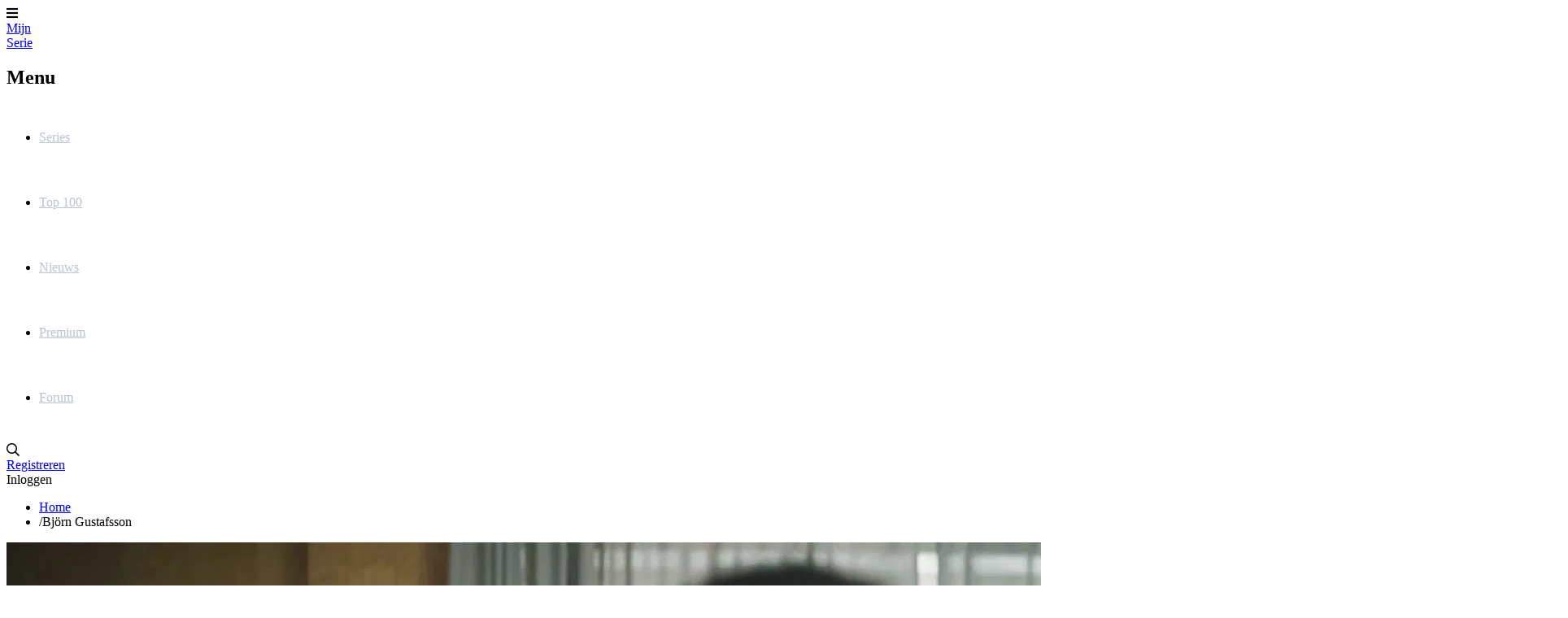

--- FILE ---
content_type: text/html; charset=utf-8
request_url: https://www.mijnserie.nl/acteur/150161-bjrn-gustafsson/
body_size: 6630
content:
<!DOCTYPE html>
<html lang="nl"><head><meta charset="utf-8"><title>Bj&ouml;rn Gustafsson op MijnSerie</title><base href="https://www.mijnserie.nl"><meta name="viewport" content="width=device-width, initial-scale=1"><meta name="csrf-token" content="vXeDI0oXl3L3UocIS8gXeVfMlse59n9Kg2NTmkfH"><meta name="app-name" content="MijnSerie.nl"><meta name="title" content="Bj&ouml;rn Gustafsson op MijnSerie"><meta name="google-site-verification" content="mT3AdzXrAWjXFSjs3TWXIMLUB_l2KYFXMnz2TyHV6R0"><meta name="apple-itunes-app" content="app-id=458973180"><meta name="google-play-app" content="app-id=com.phonegap.mijnserie"><meta name="app-name" content="MijnSerie"><meta name="description" content="Overzicht van Bj&ouml;rn Gustafsson op MijnSerie."><meta name="thumbnail" content="https://image.tmdb.org/t/p/original/bMEo5AS16zMF6674mKh7ga8IP8H.jpg"><meta property="og:type" content="website"><meta property="og:url" content="https://www.mijnserie.nl/acteur/150161-bjrn-gustafsson/"><meta property="og:title" content="MijnSerie.nl"><meta property="og:description" content="Overzicht van Bj&ouml;rn Gustafsson op MijnSerie."><meta property="og:image" content="https://image.tmdb.org/t/p/original/bMEo5AS16zMF6674mKh7ga8IP8H.jpg"><meta property="og:image:width" content="960"><meta property="og:image:height" content="540"><link rel="apple-touch-icon" type="image/png" sizes="180x180" href="https://cdn.myseries.tv/img/ms/mijnserie_180.png"><link href="https://cdn.myseries.tv/img/ms/favicon.png" rel="icon" sizes="32x32" type="image/png"><link href="https://cdn.myseries.tv/img/ms/favicon16x16.png" rel="icon" sizes="16x16" type="image/png"><link href="https://cdn.myseries.tv/img/ms/favicon.ico" rel="shortcut icon"><link rel="canonical" href="https://www.mijnserie.nl/url.persons/150161/bjrn-gustafsson"><meta content="MijnSerie.nl" name="apple-mobile-web-app-title"><link rel="preconnect" href="https://fonts.googleapis.com"><link rel="preconnect" href="https://fonts.gstatic.com" crossorigin><link href="https://fonts.googleapis.com/css2?family=Roboto:wght@300;400;500;700&amp;display=swap" rel="stylesheet" defer><link rel="preload" as="style" href="https://www.mijnserie.nl/build-web/assets/app-BQxMlIGr.css"><link rel="stylesheet" href="https://www.mijnserie.nl/build-web/assets/app-BQxMlIGr.css"><link rel="modulepreload" as="script" href="https://www.mijnserie.nl/build-web/assets/start-D310xlZC.js"><script type="module" src="https://www.mijnserie.nl/build-web/assets/start-D310xlZC.js"></script></head><body class="bg-gray-lighter dark:bg-blue-darker "><div class="pt-20 flex flex-col min-h-screen"><header class="fixed top-0 left-0 right-0 bg-blue h-20 flex text-[0px] text-white z-2147483645 w-full shadow-xl" x-data="{ open: false }" x-on:click.away="open = false; document.body.classList.remove('leftMenu');" x-bind:class="open ? 'left-64 lg:left-0' : ''"><div class="lg:hidden text-[32px] text-white text-center leading-[80px] px-5 cursor-pointer hover:bg-black/5" x-on:click="open = ! open; if(open) { document.body.classList.add('leftMenu'); } else { document.body.classList.remove('leftMenu'); }" x-bind:class="open ? 'bg-black/10' : ''"><i class="fas fa-bars"></i></div><a href="/" class="text-white text-[26px] font-bold h-20 py-2.5 px-3 sm:px-[30px] leading-[30px] text-center lg:ml-5 hover:bg-black/5 "> Mijn<br><span class="text-blue-lighter">Serie</span></a><nav class="lg:inline-block lg:relative lg:w-auto lg:bottom-auto lg:h-auto fixed left-0 top-0 bottom-0 bg-blue h-screen w-64" x-cloak x-bind:class="!open ? 'hidden' : ''"><h2 class="lg:hidden text-lg text-white leading-[80px] px-[30px] border-b border-black/20 font-bold" x-bind:class="!open ? 'hidden' : ''"> Menu</h2><ul><li class="lg:inline-block block"><a href="/series/" class="headerMenuItem "> Series</a></li><li class="lg:inline-block block"><a href="/toplijst/" class="headerMenuItem "> Top 100</a></li><li class="lg:inline-block block"><a href="/nieuws/" class="headerMenuItem "> Nieuws</a></li><li class="lg:inline-block block"><a href="/premium/" class="headerMenuItem "> Premium</a></li><li class="lg:inline-block block"><a href="/forum/" class="headerMenuItem "> Forum</a></li></ul></nav><div class="absolute right-3 xs:right-5 text-right" x-data="autocomplete(0)" x-on:open-login-popup.window="openPopup = true;$nextTick(() =&gt; { setTimeout(() =&gt; { document.getElementById('email').focus(); }, 30); });" :class="openSearch ? 'left-4 sm:left-auto' : ''"><div class="inline-block text-xl align-top relative my-5 ml-2.5 rounded-sm text-left" :class="openSearch ? 'bg-white absolute! left-0 right-0 xs:left-auto xs:right-auto xs:relative! w-auto xs:w-56 sm:w-72 md:w-96 z-10' : ''"><input x-show="openSearch" type="search" name="q" class="w-[calc(100%-30px)] p-2 text-black border-0 focus:border-transparent ring-0 focus:ring-0" :class="openListBox ? 'rounded-t' : 'rounded-sm'" placeholder="Zoek in series / acteurs / gebruikers" x-cloak x-transition:enter="transition ease-out duration-500" x-transition:enter-start="opacity-0" x-transition:enter-end="opacity-100" x-transition:leave="transition ease-in duration-50" x-transition:leave-start="opacity-100" x-transition:leave-end="opacity-0 " x-model.debounce.250ms="autocomplete" x-on:keydown.escape="openListBox = false;focusedOptionIndex = null;" x-on:keydown.enter.stop.prevent="selectOption()" x-on:keydown.arrow-up.prevent="focusPreviousOption()" x-on:keydown.arrow-down.prevent="focusNextOption()" x-on:click.outside="openSearch = false;openListBox = false;focusedOptionIndex = null;" x-ref="searchInput" aria-label="Search"><i class="far fa-search cursor-pointer absolute right-1.5 xs:right-2.5 top-2.5" :class="openSearch ? 'text-black' : 'text-gray hover:text-white'" x-on:click="openSearch = !openSearch; $nextTick(() =&gt; { $refs.searchInput.focus() })"></i><div x-show="openListBox" x-transition:leave="transition ease-in duration-100" x-transition:leave-start="opacity-100" x-transition:leave-end="opacity-0" x-cloak class="absolute z-10 w-full bg-white rounded-b-md shadow-2xl border border-blue-dark overflow-hidden" x-on:mouseleave="focusedOptionIndex = null"><ul x-ref="listbox" role="listbox" :aria-activedescendant="focusedOptionIndex ? 'Option' + focusedOptionIndex : null" tabindex="-1" class="overflow-auto text-base leading-6 shadow-2xs max-h-[90vh] focus:outline-hidden sm:text-sm sm:leading-5"><template x-for="(item, index) in listBoxResults" :key="index"><li :id="'Option' + index" x-on:click="selectOption()" x-on:keydown.enter.stop.prevent="selectOption()" x-on:keydown.arrow-up.prevent="focusPreviousOption()" x-on:keydown.arrow-down.prevent="focusNextOption()" x-on:mouseenter="focusedOptionIndex = index" role="option" class="border-b border-gray-medium"><div x-show="checkCategory(item.category)" class="bg-blue-dark dark:bg-blue-darker text-left font-bold py-1 text-sm text-white capitalize pl-3"><span x-text="item.category"></span></div><div :class="{ 'text-white bg-blue dark:bg-blue-dark': index === focusedOptionIndex, 'text-gray-900 dark:bg-blue dark:text-gray-light': index !== focusedOptionIndex }" class="relative py-2 pl-3 text-gray-900 cursor-default select-none flex truncate items-center"><img :src="`${item.image}`" :alt="`${item.value}`" loading="lazy" class="inline-block w-8 h-12"><div class="pl-2 truncate"><div x-text="item.value" class="font-bold text-sm truncate"></div><div x-text="item.subtitle" class="text-xs truncate opacity-80"></div></div></div></li></template><template x-if="listBoxResults.length === 0 &amp;&amp; !searchError"><li class="py-2 pl-3 text-gray-900 cursor-default">Geen resultaten gevonden</li></template><template x-if="searchError"><li class="py-2 pl-3 text-gray-900 bg-red-100 cursor-default">Vernieuw de pagina en probeer het nog eens.</li></template></ul></div></div><div class="text-gray hover:text-white hover:bg-black/5 text-base leading-[80px] hidden sm:inline-block px-2.5"><a href="/registreer/" title="Registreren"> Registreren</a></div><div class="text-gray hover:text-white hover:bg-black/5 text-base leading-[80px] inline-block px-2.5 cursor-pointer select-none" x-on:click="openPopup = !openPopup; $nextTick(() =&gt; { setTimeout(() =&gt; { document.getElementById('email').focus(); }, 30); });"> Inloggen</div><div class="fixed top-[80px] right-2.5 w-72 z-10 text-base text-black dark:text-gray-medium bg-white dark:bg-blue dark:border dark:border-white transition-opacity duration-300 shadow-2xl rounded-b" x-cloak x-show="openPopup" x-transition:leave="transition ease-in duration-100" x-transition:leave-start="opacity-100" x-transition:leave-end="opacity-0" x-on:click.outside="openPopup = false;"><div class="h-0 w-0 border-x-8 border-x-transparent border-b-[10px] border-b-white absolute top-[-10px] right-[30px]"></div><div class="p-5"><h3 class="text-center mb-3 text-lg">Inloggen</h3><form x-data="loginForm()" x-on:submit.prevent="submitForm"><input type="hidden" name="_token" value="vXeDI0oXl3L3UocIS8gXeVfMlse59n9Kg2NTmkfH" autocomplete="off"><div x-show="showError" class="mb-3 bg-red-100 rounded-sm p-4 text-sm dark:bg-red-900 text-center">E-mailadres / gebruikersnaam en / of wachtwoord zijn niet correct.</div><div class="flex flex-col mb-1.5"><input type="text" name="email" id="email" autocomplete="email" x-model="email" class="border border-black/20 dark:text-gray-darker rounded-md px-1.5" placeholder="E-mailadres / gebruikersnaam" aria-label="E-mailadres / gebruikersnaam"></div><div class="flex flex-col mb-2"><input type="password" name="password" autocomplete="current-password" id="password" x-model="password" class="border dark:text-gray-darker border-black/20 rounded-md px-1.5" placeholder="Wachtwoord" aria-label="Wachtwoord"></div><div class="flex flex-col"><button type="submit" class="success btn" x-bind:disabled="disableBtn">Inloggen</button></div></form><div class="block sm:hidden text-center mb-4 pt-2 border-t"><a href="/registreer/" title="Registreren"> Registreren</a></div></div></div></div></header><div class="container mx-auto px-5 py-5 max-w-[1150px] hidden sm:block"><nav><ul class="flex text-sm md:text-base "><li class="truncate max-w-[150px] "><a href="https://www.mijnserie.nl" class="truncate hover:underline">Home</a></li><li class="truncate max-w-[200px] "><span class="px-1.5">/</span><span class="truncate opacity-95 font-light text-sm">Bj&ouml;rn Gustafsson</span></li></ul></nav></div><div class="grow"><div class="absolute top-20 -z-10 w-full bg-black h-[400px] md:h-[550px] lg:h-[650px] object-cover" x-data="{ showImage: false, blur: true }" x-init="$nextTick(() =&gt; { setTimeout(() =&gt; { showImage = true; }, 200); setTimeout(() =&gt; { blur = false; }, 350) })"><template x-if="showImage"><picture><img src="https://image.tmdb.org/t/p/original/bMEo5AS16zMF6674mKh7ga8IP8H.jpg" alt="Alla utom vi" class="w-full h-[400px] md:h-[550px] lg:h-[650px] object-cover transition-all duration-700 blur-lg" :class="{ 'blur-none!': !blur }"></picture></template><div class="absolute top-0 left-0 right-0 bottom-0 bg-black/50 h-[400px] md:h-[550px] lg:h-[650px] transition-all duration-700" :class="{ 'bg-black!': blur }"></div></div><div class="container mx-auto px-5 py-10 sm:py-16 xl:py-24 max-w-[1150px] pt-5!"><div class="flex justify-center sponsors-takeover mb-8" id="spon-697175dc1e507"></div><div class="bg-white dark:bg-blue-dark -mx-5 xsm:mx-0 xsm:rounded-2xl px-4 lg:px-10 pb-4 lg:pb-10 mt-40 md:mt-60 lg:mt-80 shadow-2xl"><div class="flex flex-col md:flex-row"><div class="-mt-40 sm:-mt-48 mx-auto md:mx-0 shrink-0 w-[200px] sm:w-[250px]"><img src="https://cdn.myseries.tv/img/person/man_7.jpg" alt="Bj&ouml;rn Gustafsson" class="rounded-2xl w-full"></div><div class="pt-5 md:pt-0 md:pl-6 md:-mt-28 grow text-center md:text-left" x-data="{ showPopup: false }"><h1 class="md:text-white">Bj&ouml;rn Gustafsson</h1><div class="flex flex-col md:flex-wrap md:flex-row mt-3.5 justify-center md:justify-start min-h-6 md:text-white"><div class="md:mr-4"><span class="opacity-85">Leeftijd:</span> 39</div><div class="md:mr-4 truncate"><span class="opacity-85">Geboren:</span> 19 februari 1986 , Romelanda, Sweden</div></div><div class="flex flex-col md:flex-row mt-4 md:mt-12 items-center justify-between"><div class="line-clamp-4 opacity-85 border-1 border-t border-solid border-white/20 md:border-0 pt-4 md:pt-0"> Gustafsson was born in Goteborg, Sweden. He studied at the Calle Flygares Theater School in Stockholm to become an actor.&nbsp; But before his debut as an actor, he had already debuted in 2005 as a stand-up comedian at Bungy Comedy, a Swedish club for stand-up beginners. In 2006 he enrolled at Standup Star, a stand-up school, where among others, &Ouml;zz N&ucirc;jen and Jakob &Ouml;qvist, two of the most well-known comedians in Sweden, have attended. As of 2008, his most notable appearance was in Melodifestivalen 2008, the Swedish selections for the Eurovision Song Contest. For example, he sang a song to Kristian Luuk's (the host) girlfriend Carina Berg. In his song he declared his love for her. Afterward, Berg said that she had to hide her cheeks so people couldn't see that she was blushing. Gustafsson gained a certain degree of international fame following a World of Warcraft (WoW) joke in Parlamentet, talking about people wasting time on the internet and not contributing to their party's effort by playing inefficiently, using so much internal WoW terminology himself that he was incomprehensible to non-players. The scene was spread over the Internet, mainly on YouTube, where translations into other languages could also be found. In 2008, Bj&ouml;rn received big media attention by great efforts in Parlamentet and as an entertainment in the breaks to Melodifestivalens and he also got voted as the Sweden's funniest man by Aftonbladet's readers on 6 March 2008. He also read the Swedish votes at the Eurovision Song Contest 2008. He continued his "stand-up" shows at the big stage, in the 44th Guldbagge Awards in 2009 together with Johan Glans, and with Robert Gustafsson in the Svenska idrottsgalan 2009 (Swedish athletics awards) where he also presented the nominations for rookie of the year.</div></div><div class="mt-4 hover:underline cursor-pointer" x-on:click="showPopup = true;">Lees meer</div><div class="fixed inset-0 bg-black/50 z-50" x-show="showPopup" x-on:keyup.escape.window="showPopup = false" x-cloak><div class="bg-white dark:bg-blue-dark rounded-lg p-4 lg:p-6 w-full md:w-1/2 mx-auto my-[15vh] max-h-[70vh] overflow-y-scroll relative text-left" x-on:click.outside="showPopup = false;"><button x-on:click="showPopup = false" class="text-5xl absolute top-1 right-4">&times;</button><div class="rounded-full w-56 h-56 overflow-hidden mx-auto"><img src="https://cdn.myseries.tv/img/person/man_7.jpg" alt="Bj&ouml;rn Gustafsson" class="w-56 -mt-16"></div><div class="flex justify-center mt-2"><h2 class="text-xl font-bold">Biografie Bj&ouml;rn Gustafsson</h2></div><div class="mt-4"><span class="opacity-85">Leeftijd:</span> 39</div><div class="mt-0.5"><span class="opacity-85">Geboren:</span> 19 februari 1986 , Romelanda, Sweden</div><div class="mt-4">Gustafsson was born in Goteborg, Sweden. He studied at the Calle Flygares Theater School in Stockholm to become an actor.&nbsp; But before his debut as an actor, he had already debuted in 2005 as a stand-up comedian at Bungy Comedy, a Swedish club for stand-up beginners. In 2006 he enrolled at Standup Star, a stand-up school, where among others, &Ouml;zz N&ucirc;jen and Jakob &Ouml;qvist, two of the most well-known comedians in Sweden, have attended.<br><br>As of 2008, his most notable appearance was in Melodifestivalen 2008, the Swedish selections for the Eurovision Song Contest. For example, he sang a song to Kristian Luuk's (the host) girlfriend Carina Berg. In his song he declared his love for her. Afterward, Berg said that she had to hide her cheeks so people couldn't see that she was blushing.<br><br>Gustafsson gained a certain degree of international fame following a World of Warcraft (WoW) joke in Parlamentet, talking about people wasting time on the internet and not contributing to their party's effort by playing inefficiently, using so much internal WoW terminology himself that he was incomprehensible to non-players. The scene was spread over the Internet, mainly on YouTube, where translations into other languages could also be found.<br><br>In 2008, Bj&ouml;rn received big media attention by great efforts in Parlamentet and as an entertainment in the breaks to Melodifestivalens and he also got voted as the Sweden's funniest man by Aftonbladet's readers on 6 March 2008. He also read the Swedish votes at the Eurovision Song Contest 2008. He continued his "stand-up" shows at the big stage, in the 44th Guldbagge Awards in 2009 together with Johan Glans, and with Robert Gustafsson in the Svenska idrottsgalan 2009 (Swedish athletics awards) where he also presented the nominations for rookie of the year.</div></div></div></div></div><div class="flex justify-center sponsors-billboard my-4" id="spon-697175dc1e58c"></div><h2 class="mt-10">Hoofdrol(len)</h2><div class="mt-4 grid grid-cols-2 sm:grid-cols-3 md:grid-cols-4 lg:grid-cols-5 gap-6"><div><div class="group"><a href="/alla-utom-vi" title="Alla utom vi" class="w-full group-hover:underline"><div class="relative rounded-xl overflow-hidden mb-2"><figure><img src="https://image.tmdb.org/t/p/w400/1daBfpMuB7pDm07b5NDyzcu6sBd.jpg" alt="poster Alla utom vi" class="w-full ease-in duration-300 group-hover:scale-105 aspect-2/3 " loading="lazy"></figure><div class="absolute bottom-0 left-0 right-0 w-full z-10 backdrop-blur-xl bg-black/40 text-white text-center py-2.5"><div class="text-sm truncate">Ola</div><div class="text-xs mt-0.5">0 stemmen</div></div></div><div class="text-center truncate">Alla utom vi</div></a></div><div class="text-xs text-center mt-1 opacity-85">20 afleveringen</div></div><div><div class="group"><a href="/people-of-earth" title="People of Earth" class="w-full group-hover:underline"><div class="relative rounded-xl overflow-hidden mb-2"><figure><img src="https://image.tmdb.org/t/p/w400/ag69dhHZIgUVAZPWFVCbc2ANUjW.jpg" alt="poster People of Earth" class="w-full ease-in duration-300 group-hover:scale-105 aspect-2/3 " loading="lazy"></figure><div class="absolute bottom-0 left-0 right-0 w-full z-10 backdrop-blur-xl bg-black/40 text-white text-center py-2.5"><div class="text-sm truncate">Don the White</div><div class="text-xs mt-0.5">2 stemmen</div></div></div><div class="text-center truncate">People of Earth</div></a></div><div class="text-xs text-center mt-1 opacity-85">20 afleveringen</div></div></div><div class="flex justify-center sponsors-billboard my-4" id="spon-697175dc1e950"></div><h2 class="mt-10">Gastrol(len)</h2><div class="mt-4 grid grid-cols-3 xs:grid-cols-4 sm:grid-cols-5 md:grid-cols-6 lg:grid-cols-7 gap-6 text-sm"><div><div class="group"><a href="/clark" title="Clark" class="w-full group-hover:underline"><div class="relative rounded-xl overflow-hidden mb-2"><figure><img src="https://image.tmdb.org/t/p/w400/3rEDgwd6gVi7cPUHufZLnF63fS8.jpg" alt="poster Clark" class="w-full ease-in duration-300 group-hover:scale-105 aspect-2/3 " loading="lazy"></figure><div class="absolute bottom-0 left-0 right-0 w-full z-10 backdrop-blur-xl bg-black/40 text-white text-center py-2.5"><div class="text-sm truncate">Kaj-Robert</div></div></div><div class="text-center truncate">Clark</div></a></div><div class="text-xs text-center mt-1 opacity-85">1 afleveringen</div></div><div><div class="group"><a href="/other-space" title="Other Space" class="w-full group-hover:underline"><div class="relative rounded-xl overflow-hidden mb-2"><figure><img src="https://image.tmdb.org/t/p/w400/zz4ykLefVf0vWm5jV9Fwzzj2dgJ.jpg" alt="poster Other Space" class="w-full ease-in duration-300 group-hover:scale-105 aspect-2/3 " loading="lazy"></figure><div class="absolute bottom-0 left-0 right-0 w-full z-10 backdrop-blur-xl bg-black/40 text-white text-center py-2.5"><div class="text-sm truncate"></div></div></div><div class="text-center truncate">Other Space</div></a></div><div class="text-xs text-center mt-1 opacity-85">1 afleveringen</div></div></div><div class="flex justify-center sponsors-billboard my-4" id="spon-697175dc1eaa1"></div></div></div></div><div class="bg-blue-dark text-white"><div class="container mx-auto px-5 py-10 sm:py-16 xl:py-24 max-w-[1150px]"><div class="grid grid-cols-1 lg:grid-cols-4 gap-5 max-w-[400px] mx-auto lg:max-w-none"><div class="bg-blue rounded-lg p-5" x-data="{open: false}"><div class="text-lg relative cursor-pointer lg:cursor-auto" x-on:click="open = !open">Series <span class="absolute right-5 top-0 transition-transform block lg:hidden" :class="open ? 'rotate-180' : ''"><i class="far fa-chevron-down"></i></span></div><ul class="text-sm" :class="open ? 'block' : 'hidden lg:block'"><li><a href="/toplijst/" class="linkFooter"> Top 100 beste series</a></li><li><a href="/toplijst/komedie-series/" class="linkFooter"> Top 50 komedieseries</a></li><li><a href="/toplijst/drama-series/" class="linkFooter"> Top 50 dramaseries</a></li><li><a href="/toplijst/nederlandse-series/" class="linkFooter"> Top 30 Nederlandse series</a></li><li><a href="/toplijst/belgische-series/" class="linkFooter"> Top 30 Belgische series</a></li><li><a href="/jaar_in_series/" class="linkFooter"> Jaar in series</a></li></ul></div><div class="bg-blue rounded-lg p-5" x-data="{open: false}"><div class="text-lg relative cursor-pointer lg:cursor-auto" x-on:click="open = !open">Over ons <span class="absolute right-5 top-0 transition-transform block lg:hidden" :class="open ? 'rotate-180' : ''"><i class="far fa-chevron-down"></i></span></div><ul class="text-sm" :class="open ? 'block' : 'hidden lg:block'"><li><a href="/over_ons/contact/" class="linkFooter"> Contact</a></li><li><a href="/over_ons/colofon/" class="linkFooter"> Colofon</a></li><li><a href="/over_ons/historie/" class="linkFooter"> Historie</a></li><li><a href="/over_ons/contact/" class="linkFooter"> In de media</a></li><li><a href="https://www.myseries.tv/" class="linkFooter"> Engelse versie</a></li></ul></div><div class="bg-blue rounded-lg p-5" x-data="{open: false}"><div class="text-lg relative cursor-pointer lg:cursor-auto" x-on:click="open = !open">Pagina's <span class="absolute right-5 top-0 transition-transform block lg:hidden" :class="open ? 'rotate-180' : ''"><i class="far fa-chevron-down"></i></span></div><ul class="text-sm" :class="open ? 'block' : 'hidden lg:block'"><li><a href="/help/" class="linkFooter"> Help</a></li><li><a href="/lijsten/" class="linkFooter"> Lijsten</a></li><li><a href="/gebruikers/" class="linkFooter"> Gebruikers</a></li><li><a href="/tvgids/" class="linkFooter"> TV gids</a></li><li><a href="/videos/" class="linkFooter"> Videos</a></li></ul></div><div class="bg-blue rounded-lg p-5" x-data="{open: false}"><div class="text-lg relative cursor-pointer lg:cursor-auto" x-on:click="open = !open">Meer informatie <span class="absolute right-5 top-0 transition-transform block lg:hidden" :class="open ? 'rotate-180' : ''"><i class="far fa-chevron-down"></i></span></div><ul class="text-sm" :class="open ? 'block' : 'hidden lg:block'"><li><a href="/cookies/" class="linkFooter"> Cookies</a></li><li><a href="/disclaimer/" class="linkFooter"> Disclaimer</a></li><li><a href="/algemene_gebruikersvoorwaarden/" class="linkFooter"> Algemene gebruikersvoorwaarden</a></li><li><a href="/_uploads/algemene_voorwaarden_mijnserie_nl.pdf/" class="linkFooter"> Algemene voorwaarden</a></li><li><a href="/plugins/" class="linkFooter"> Plugins</a></li></ul></div></div><div class="mt-10 text-center"><div class="mb-8 text-sm"><div class="opacity-75 mb-3 text-base">Apps</div><a class="opacity-60 hover:opacity-100 p-2 border border-gray-light rounded-sm mr-2 w-32 inline-block text-center dark:opacity-90" href="https://apps.apple.com/nl/app/mijnserie/id458973180" target="_blank" title="On the app store" rel="nofollow noreferrer"><i class="fab fa-apple mr-2"></i>App Store</a><a class="opacity-60 hover:opacity-100 p-2 border border-gray-light rounded-sm ml-2 w-32 inline-block text-center dark:opacity-90" href="https://play.google.com/store/apps/details?id=com.phonegap.mijnserie" target="_blank" title="On Google Play" rel="nofollow noreferrer"><i class="fab fa-android mr-2"></i>Google Play</a></div><div class="opacity-75 mb-2 text-sm">Powered by</div><div class="flex justify-center"><a href="https://www.themoviedb.org/" target="_blank" rel="nofollow noreferrer"><img src="https://cdn.myseries.tv/img/moviedb.svg" alt="Logo MovieDB" width="35" height="26" class="mx-auto opacity-50 hover:opacity-100"></a></div></div></div></div></div><link rel="preload" as="style" href="https://www.mijnserie.nl/build-web/assets/app-DXPLZfxh.css"><link rel="modulepreload" as="script" href="https://www.mijnserie.nl/build-web/assets/app-D1EEyZoj.js"><link rel="stylesheet" href="https://www.mijnserie.nl/build-web/assets/app-DXPLZfxh.css"><script type="module" src="https://www.mijnserie.nl/build-web/assets/app-D1EEyZoj.js"></script><script async src="https://www.googletagmanager.com/gtag/js?id=G-X46Y0KK349"></script><script>
            window.dataLayer = window.dataLayer || [];
            function gtag(){dataLayer.push(arguments);}
            gtag('js', new Date());

            gtag('config', 'G-X46Y0KK349');
        </script><script async="async" src="https://tags.refinery89.com/v2/mijnserie.js"></script><script defer src="https://static.cloudflareinsights.com/beacon.min.js/vcd15cbe7772f49c399c6a5babf22c1241717689176015" integrity="sha512-ZpsOmlRQV6y907TI0dKBHq9Md29nnaEIPlkf84rnaERnq6zvWvPUqr2ft8M1aS28oN72PdrCzSjY4U6VaAw1EQ==" data-cf-beacon='{"version":"2024.11.0","token":"0c22911f47924cf39fdf824f081e67ac","r":1,"server_timing":{"name":{"cfCacheStatus":true,"cfEdge":true,"cfExtPri":true,"cfL4":true,"cfOrigin":true,"cfSpeedBrain":true},"location_startswith":null}}' crossorigin="anonymous"></script>
</body></html>